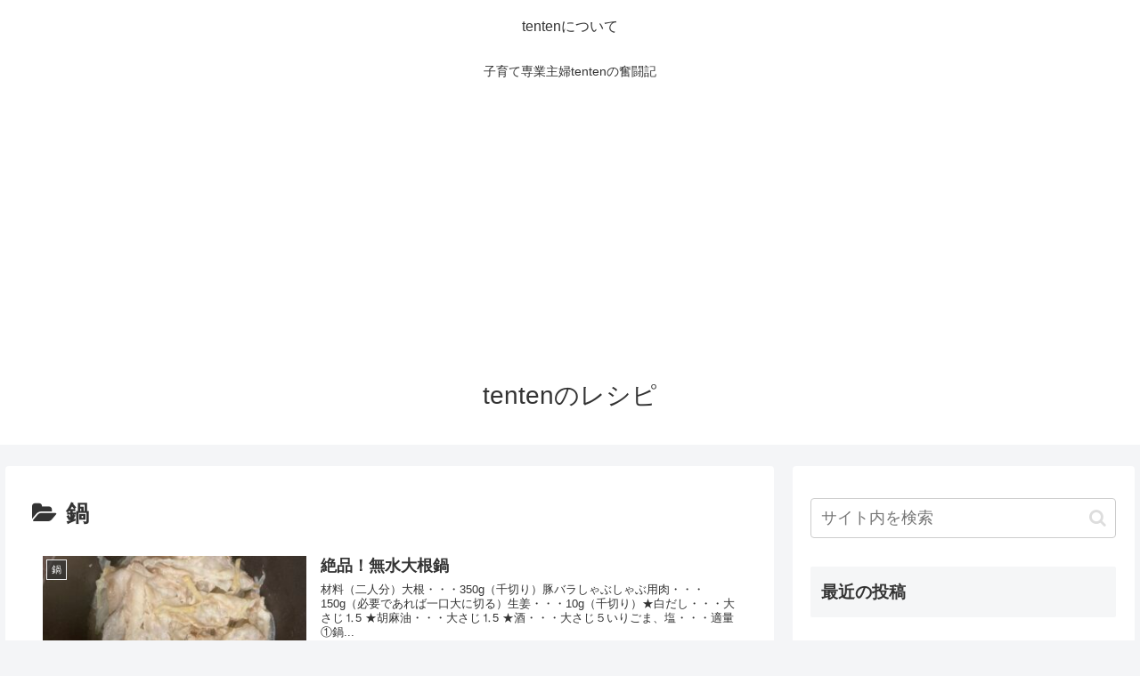

--- FILE ---
content_type: text/html; charset=utf-8
request_url: https://www.google.com/recaptcha/api2/aframe
body_size: 266
content:
<!DOCTYPE HTML><html><head><meta http-equiv="content-type" content="text/html; charset=UTF-8"></head><body><script nonce="PDe49fUUI4yy2_tb18lx7A">/** Anti-fraud and anti-abuse applications only. See google.com/recaptcha */ try{var clients={'sodar':'https://pagead2.googlesyndication.com/pagead/sodar?'};window.addEventListener("message",function(a){try{if(a.source===window.parent){var b=JSON.parse(a.data);var c=clients[b['id']];if(c){var d=document.createElement('img');d.src=c+b['params']+'&rc='+(localStorage.getItem("rc::a")?sessionStorage.getItem("rc::b"):"");window.document.body.appendChild(d);sessionStorage.setItem("rc::e",parseInt(sessionStorage.getItem("rc::e")||0)+1);localStorage.setItem("rc::h",'1769327788463');}}}catch(b){}});window.parent.postMessage("_grecaptcha_ready", "*");}catch(b){}</script></body></html>